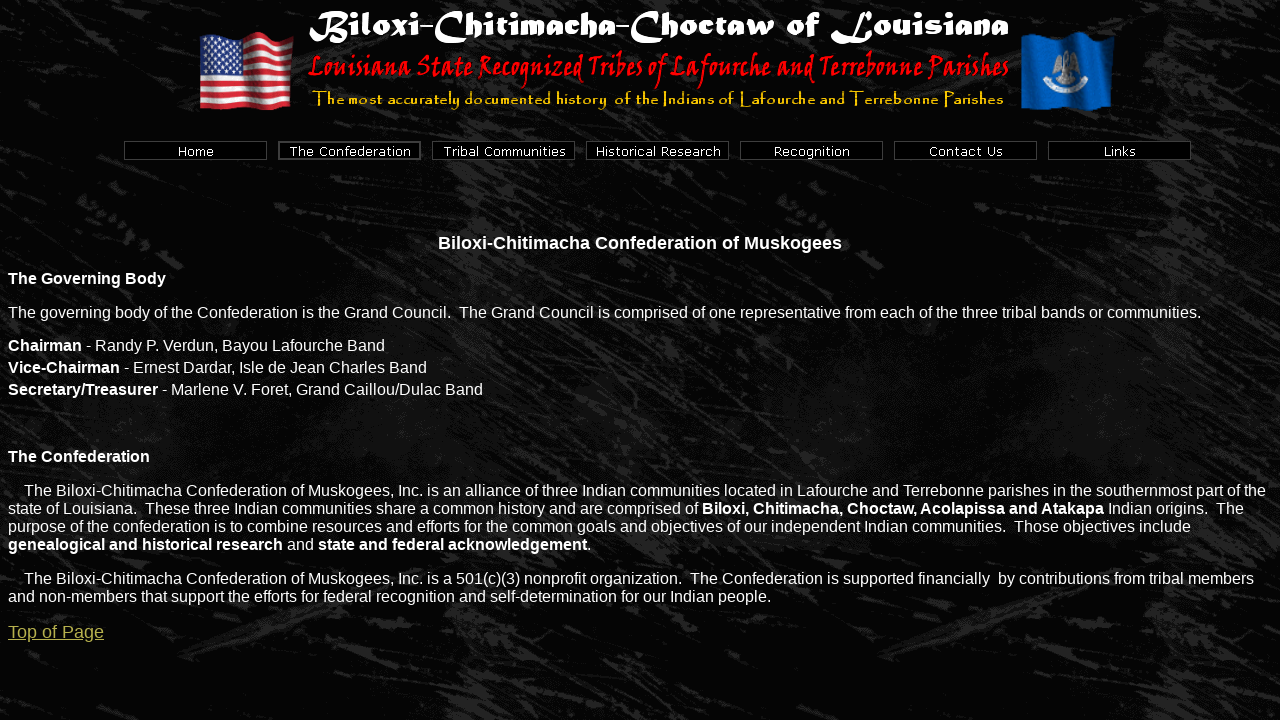

--- FILE ---
content_type: text/html
request_url: http://www.biloxi-chitimacha.com/the_confederation.htm
body_size: 1986
content:
<html>

<head>
<meta http-equiv="Content-Type" content="text/html; charset=windows-1252">
<title>The Confederation</title>
<meta name="GENERATOR" content="Microsoft FrontPage 12.0">
<meta name="ProgId" content="FrontPage.Editor.Document">
<!--mstheme--><link href="_themes/slate/slat1011.css" rel="stylesheet" type="text/css"><meta content="slate 1011" name="Microsoft Theme">
<meta content="tl, default" name="Microsoft Border">
</head>

<body style="color: #FFFFFF; background-color: #000000"><!--msnavigation--><table border="0" cellpadding="0" cellspacing="0" width="100%"><tr><td>

</td></tr><!--msnavigation--></table><!--msnavigation--><table border="0" cellpadding="0" cellspacing="0" dir="ltr" width="100%"><tr><td valign="top" width="1%">
<p align="center">&nbsp;</p>

</td><td valign="top" width="24"></td><!--msnavigation--><td valign="top">

<h1 align="center" style="line-height: 125%"><a name="Top-Page"></a>
<span style="letter-spacing: -1"><u><b>
<font face="Georgia" style="font-size: 26pt">
<img border="0" src="images/usaflag.gif" width="100" height="80"></font></b></u><b><font face="Georgia" style="font-size: 26pt"><span style="font-weight: 400">
</span><u><img border="0" src="images/bc.gif" width="705" height="103"></u>
<img border="0" src="images/us_la.gif" width="100" height="80"></font><u><font size="6" face="Georgia"><br>
</font></u></b></span></script><script language="JavaScript"><!--
if(MSFPhover) { MSFPnav1n=MSFPpreload("_derived/home_cmp_slate010_hbtn.gif"); MSFPnav1h=MSFPpreload("_derived/home_cmp_slate010_hbtn_a.gif"); }
// --></script><a href="index.html" language="JavaScript" onmouseover="if(MSFPhover) document['MSFPnav1'].src=MSFPnav1h.src" onmouseout="if(MSFPhover) document['MSFPnav1'].src=MSFPnav1n.src"><img src="_derived/home_cmp_slate010_hbtn.gif" width="145" height="21" border="0" alt="Home" align="middle" name="MSFPnav1"></a> <img src="_derived/the_confederation.htm_cmp_slate010_hbtn_p.gif" width="145" height="21" border="0" alt="The Confederation" align="middle"> <script language="JavaScript"><!--
if(MSFPhover) { MSFPnav2n=MSFPpreload("_derived/tribal_communities.htm_cmp_slate010_hbtn.gif"); MSFPnav2h=MSFPpreload("_derived/tribal_communities.htm_cmp_slate010_hbtn_a.gif"); }
// --></script><a href="tribal_communities.htm" language="JavaScript" onmouseover="if(MSFPhover) document['MSFPnav2'].src=MSFPnav2h.src" onmouseout="if(MSFPhover) document['MSFPnav2'].src=MSFPnav2n.src"><img src="_derived/tribal_communities.htm_cmp_slate010_hbtn.gif" width="145" height="21" border="0" alt="Tribal Communities" align="middle" name="MSFPnav2"></a> <script language="JavaScript"><!--
if(MSFPhover) { MSFPnav3n=MSFPpreload("_derived/historical_research.htm_cmp_slate010_hbtn.gif"); MSFPnav3h=MSFPpreload("_derived/historical_research.htm_cmp_slate010_hbtn_a.gif"); }
// --></script><a href="historical_research.htm" language="JavaScript" onmouseover="if(MSFPhover) document['MSFPnav3'].src=MSFPnav3h.src" onmouseout="if(MSFPhover) document['MSFPnav3'].src=MSFPnav3n.src"><img src="_derived/historical_research.htm_cmp_slate010_hbtn.gif" width="145" height="21" border="0" alt="Historical Research" align="middle" name="MSFPnav3"></a> <script language="JavaScript"><!--
if(MSFPhover) { MSFPnav4n=MSFPpreload("_derived/recognition.htm_cmp_slate010_hbtn.gif"); MSFPnav4h=MSFPpreload("_derived/recognition.htm_cmp_slate010_hbtn_a.gif"); }
// --></script><a href="recognition.htm" language="JavaScript" onmouseover="if(MSFPhover) document['MSFPnav4'].src=MSFPnav4h.src" onmouseout="if(MSFPhover) document['MSFPnav4'].src=MSFPnav4n.src"><img src="_derived/recognition.htm_cmp_slate010_hbtn.gif" width="145" height="21" border="0" alt="Recognition" align="middle" name="MSFPnav4"></a> <script language="JavaScript"><!--
if(MSFPhover) { MSFPnav5n=MSFPpreload("_derived/contact_us.htm_cmp_slate010_hbtn.gif"); MSFPnav5h=MSFPpreload("_derived/contact_us.htm_cmp_slate010_hbtn_a.gif"); }
// --></script><a href="contact_us.htm" language="JavaScript" onmouseover="if(MSFPhover) document['MSFPnav5'].src=MSFPnav5h.src" onmouseout="if(MSFPhover) document['MSFPnav5'].src=MSFPnav5n.src"><img src="_derived/contact_us.htm_cmp_slate010_hbtn.gif" width="145" height="21" border="0" alt="Contact Us" align="middle" name="MSFPnav5"></a> <script language="JavaScript"><!--
if(MSFPhover) { MSFPnav6n=MSFPpreload("_derived/links.htm_cmp_slate010_hbtn.gif"); MSFPnav6h=MSFPpreload("_derived/links.htm_cmp_slate010_hbtn_a.gif"); }
// --></script><a href="links.htm" language="JavaScript" onmouseover="if(MSFPhover) document['MSFPnav6'].src=MSFPnav6h.src" onmouseout="if(MSFPhover) document['MSFPnav6'].src=MSFPnav6n.src"><img src="_derived/links.htm_cmp_slate010_hbtn.gif" width="145" height="21" border="0" alt="Links" align="middle" name="MSFPnav6"></a></h1>

</td></tr></table><msnavigation dir="ltr" border="0" cellpadding="0" cellspacing="0" width="100%"><tr><td valign="top" width="1%">
<p align="center">&nbsp;</p>

</td><td valign="top" width="24"></td><msnavigation valign="top"><p align="center"><b><font size="4">Biloxi-Chitimacha Confederation of Muskogees</font></b>
<p class="MsoPlainText" style="text-align:justify"><span style="mso-fareast-font-family:
&quot;MS Mincho&quot;"><b>The Governing Body</b></span></p>
<p class="MsoPlainText" style="text-align:justify"><span style="mso-fareast-font-family: MS Mincho">The
governing body of the Confederation is the Grand Council.&nbsp; </span><font size="3">The
Grand Council is comprised of one representative from each of the three tribal
bands or communities.</font></p>
<p class="MsoPlainText" style="text-align: justify; word-spacing: 0; line-height: 100%; margin-top: 0; margin-bottom: 6"><span style="mso-fareast-font-family: MS Mincho"><b>Chairman</b>
- Randy P. Verdun, Bayou Lafourche Band</span></p>
<p class="MsoPlainText" style="text-align: justify; word-spacing: 0; line-height: 100%; margin-top: 0; margin-bottom: 6"><span style="mso-fareast-font-family: MS Mincho"><b>Vice-Chairman</b>
- Ernest Dardar, Isle de Jean Charles Band</span></p>
<p class="MsoPlainText" style="text-align: justify; word-spacing: 0; line-height: 100%; margin-top: 0; margin-bottom: 6"><b><span style="mso-fareast-font-family: MS Mincho">Secretary/Treasurer</span></b><span style="mso-fareast-font-family: MS Mincho"> -
Marlene V. Foret, Grand Caillou/Dulac Band</span></p>
<p class="MsoPlainText" style="text-align:justify">&nbsp;</p>
<p class="MsoPlainText" style="text-align:justify">
<span style="mso-fareast-font-family:
&quot;MS Mincho&quot;"><b>The Confederation</b></span></p>
<p align="left"><font size="3">&nbsp;&nbsp;&nbsp; The Biloxi-Chitimacha Confederation of Muskogees,
Inc. is an alliance of three Indian communities located in Lafourche and
Terrebonne parishes in the southernmost part of the state of Louisiana.&nbsp;
These three Indian communities share a common history and are comprised of <b>
Biloxi, Chitimacha, Choctaw, Acolapissa and Atakapa</b> Indian
origins.&nbsp;&nbsp;The purpose of the confederation is to combine
resources and efforts for the common goals and objectives of our independent
Indian communities.&nbsp; Those objectives include <b>genealogical and
historical research</b> and <b>state and federal acknowledgement</b>.&nbsp; </font></p>
<p align="left"><font size="3">&nbsp;&nbsp;&nbsp; The Biloxi-Chitimacha Confederation of Muskogees,
Inc. is a 501(c)(3) nonprofit organization.&nbsp; The Confederation is supported
financially&nbsp; by contributions from tribal members and non-members that
support the efforts for federal recognition and self-determination for our
Indian people.</font></p>
<p align="left"><a href="#Top-Page"><font size="4">Top of Page</font></a></p>

</td></tr></table></td></tr></table></td></tr></table></td></tr></table><!--msnavigation--></td></tr><!--msnavigation--></table></body>

</html>